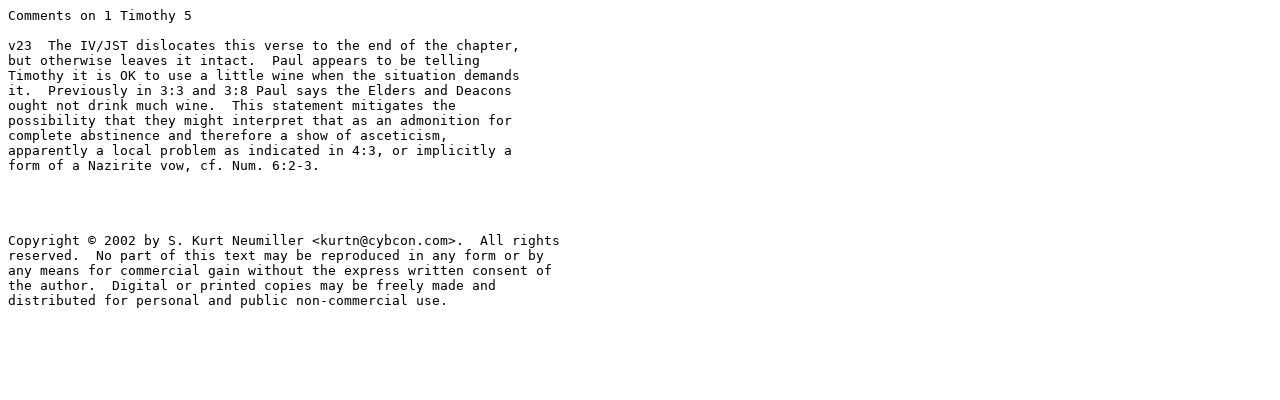

--- FILE ---
content_type: text/plain
request_url: http://www.ldsgospeldoctrine.net/kn/nt/1timothy5.txt
body_size: 893
content:
Comments on 1 Timothy 5

v23  The IV/JST dislocates this verse to the end of the chapter,
but otherwise leaves it intact.  Paul appears to be telling
Timothy it is OK to use a little wine when the situation demands
it.  Previously in 3:3 and 3:8 Paul says the Elders and Deacons
ought not drink much wine.  This statement mitigates the
possibility that they might interpret that as an admonition for
complete abstinence and therefore a show of asceticism,
apparently a local problem as indicated in 4:3, or implicitly a
form of a Nazirite vow, cf. Num. 6:2-3.




Copyright © 2002 by S. Kurt Neumiller <kurtn@cybcon.com>.  All rights 
reserved.  No part of this text may be reproduced in any form or by 
any means for commercial gain without the express written consent of 
the author.  Digital or printed copies may be freely made and 
distributed for personal and public non-commercial use.
